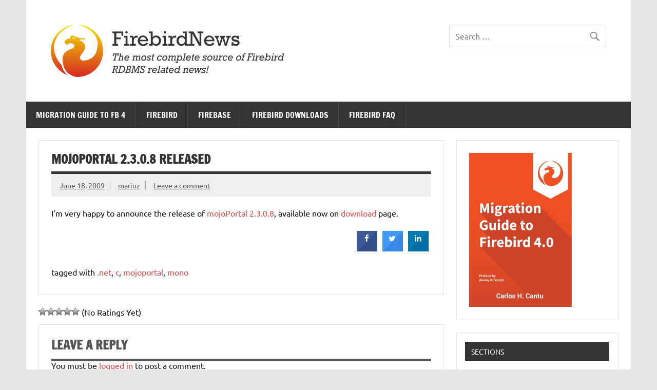

--- FILE ---
content_type: text/html; charset=UTF-8
request_url: https://www.firebirdnews.org/mojoportal-2308-released/
body_size: 14340
content:
<!DOCTYPE html><!-- HTML 5 -->
<html lang="en-US">

<head>
<meta charset="UTF-8" />
<meta name="viewport" content="width=device-width, initial-scale=1">
<link rel="profile" href="https://gmpg.org/xfn/11" />
<link rel="pingback" href="https://www.firebirdnews.org/xmlrpc.php" />

<meta name='robots' content='index, follow, max-image-preview:large, max-snippet:-1, max-video-preview:-1' />
	<style>img:is([sizes="auto" i], [sizes^="auto," i]) { contain-intrinsic-size: 3000px 1500px }</style>
	
	<!-- This site is optimized with the Yoast SEO plugin v26.3 - https://yoast.com/wordpress/plugins/seo/ -->
	<title>mojoPortal 2.3.0.8 Released  - Firebird News</title>
	<link rel="canonical" href="https://www.firebirdnews.org/mojoportal-2308-released/" />
	<meta property="og:locale" content="en_US" />
	<meta property="og:type" content="article" />
	<meta property="og:title" content="mojoPortal 2.3.0.8 Released  - Firebird News" />
	<meta property="og:description" content="I&#8217;m very happy to announce the release of mojoPortal 2.3.0.8, available now on download page." />
	<meta property="og:url" content="https://www.firebirdnews.org/mojoportal-2308-released/" />
	<meta property="og:site_name" content="Firebird News" />
	<meta property="article:published_time" content="2009-06-18T06:46:34+00:00" />
	<meta name="author" content="mariuz" />
	<meta name="twitter:card" content="summary_large_image" />
	<meta name="twitter:label1" content="Written by" />
	<meta name="twitter:data1" content="mariuz" />
	<script type="application/ld+json" class="yoast-schema-graph">{"@context":"https://schema.org","@graph":[{"@type":"Article","@id":"https://www.firebirdnews.org/mojoportal-2308-released/#article","isPartOf":{"@id":"https://www.firebirdnews.org/mojoportal-2308-released/"},"author":{"name":"mariuz","@id":"https://www.firebirdnews.org/#/schema/person/5db04bfcff40dbabb331af65d27eb271"},"headline":"mojoPortal 2.3.0.8 Released","datePublished":"2009-06-18T06:46:34+00:00","mainEntityOfPage":{"@id":"https://www.firebirdnews.org/mojoportal-2308-released/"},"wordCount":16,"commentCount":0,"publisher":{"@id":"https://www.firebirdnews.org/#organization"},"keywords":[".net","c","mojoportal","mono"],"articleSection":["Tools &#038; Products releases"],"inLanguage":"en-US","potentialAction":[{"@type":"CommentAction","name":"Comment","target":["https://www.firebirdnews.org/mojoportal-2308-released/#respond"]}]},{"@type":"WebPage","@id":"https://www.firebirdnews.org/mojoportal-2308-released/","url":"https://www.firebirdnews.org/mojoportal-2308-released/","name":"mojoPortal 2.3.0.8 Released - Firebird News","isPartOf":{"@id":"https://www.firebirdnews.org/#website"},"datePublished":"2009-06-18T06:46:34+00:00","breadcrumb":{"@id":"https://www.firebirdnews.org/mojoportal-2308-released/#breadcrumb"},"inLanguage":"en-US","potentialAction":[{"@type":"ReadAction","target":["https://www.firebirdnews.org/mojoportal-2308-released/"]}]},{"@type":"BreadcrumbList","@id":"https://www.firebirdnews.org/mojoportal-2308-released/#breadcrumb","itemListElement":[{"@type":"ListItem","position":1,"name":"Home","item":"https://www.firebirdnews.org/"},{"@type":"ListItem","position":2,"name":"mojoPortal 2.3.0.8 Released"}]},{"@type":"WebSite","@id":"https://www.firebirdnews.org/#website","url":"https://www.firebirdnews.org/","name":"Firebird News","description":"","publisher":{"@id":"https://www.firebirdnews.org/#organization"},"potentialAction":[{"@type":"SearchAction","target":{"@type":"EntryPoint","urlTemplate":"https://www.firebirdnews.org/?s={search_term_string}"},"query-input":{"@type":"PropertyValueSpecification","valueRequired":true,"valueName":"search_term_string"}}],"inLanguage":"en-US"},{"@type":"Organization","@id":"https://www.firebirdnews.org/#organization","name":"FirebirdNews","url":"https://www.firebirdnews.org/","logo":{"@type":"ImageObject","inLanguage":"en-US","@id":"https://www.firebirdnews.org/#/schema/logo/image/","url":"https://www.firebirdnews.org/imgs/2017/04/fbnews_header.png","contentUrl":"https://www.firebirdnews.org/imgs/2017/04/fbnews_header.png","width":454,"height":102,"caption":"FirebirdNews"},"image":{"@id":"https://www.firebirdnews.org/#/schema/logo/image/"}},{"@type":"Person","@id":"https://www.firebirdnews.org/#/schema/person/5db04bfcff40dbabb331af65d27eb271","name":"mariuz","image":{"@type":"ImageObject","inLanguage":"en-US","@id":"https://www.firebirdnews.org/#/schema/person/image/","url":"https://secure.gravatar.com/avatar/0c87daf7275698ac1a30d34bd7e1dc72b1830e8ab4ac6c205946e72a60cccabf?s=96&d=wavatar&r=g","contentUrl":"https://secure.gravatar.com/avatar/0c87daf7275698ac1a30d34bd7e1dc72b1830e8ab4ac6c205946e72a60cccabf?s=96&d=wavatar&r=g","caption":"mariuz"},"description":"http://wiki.ubuntu.com/Mariuz","sameAs":["http://flamerobin.org"],"url":"https://www.firebirdnews.org/author/mariuz/"}]}</script>
	<!-- / Yoast SEO plugin. -->


<link rel='dns-prefetch' href='//www.googletagmanager.com' />
<link rel='dns-prefetch' href='//fonts.googleapis.com' />
<link rel="alternate" type="application/rss+xml" title="Firebird News &raquo; Feed" href="https://www.firebirdnews.org/feed/" />
<link rel="alternate" type="application/rss+xml" title="Firebird News &raquo; Comments Feed" href="https://www.firebirdnews.org/comments/feed/" />
<link rel="alternate" type="application/rss+xml" title="Firebird News &raquo; mojoPortal 2.3.0.8 Released Comments Feed" href="https://www.firebirdnews.org/mojoportal-2308-released/feed/" />
<script type="text/javascript">
/* <![CDATA[ */
window._wpemojiSettings = {"baseUrl":"https:\/\/s.w.org\/images\/core\/emoji\/16.0.1\/72x72\/","ext":".png","svgUrl":"https:\/\/s.w.org\/images\/core\/emoji\/16.0.1\/svg\/","svgExt":".svg","source":{"concatemoji":"https:\/\/www.firebirdnews.org\/wp-includes\/js\/wp-emoji-release.min.js?ver=6.8.3"}};
/*! This file is auto-generated */
!function(s,n){var o,i,e;function c(e){try{var t={supportTests:e,timestamp:(new Date).valueOf()};sessionStorage.setItem(o,JSON.stringify(t))}catch(e){}}function p(e,t,n){e.clearRect(0,0,e.canvas.width,e.canvas.height),e.fillText(t,0,0);var t=new Uint32Array(e.getImageData(0,0,e.canvas.width,e.canvas.height).data),a=(e.clearRect(0,0,e.canvas.width,e.canvas.height),e.fillText(n,0,0),new Uint32Array(e.getImageData(0,0,e.canvas.width,e.canvas.height).data));return t.every(function(e,t){return e===a[t]})}function u(e,t){e.clearRect(0,0,e.canvas.width,e.canvas.height),e.fillText(t,0,0);for(var n=e.getImageData(16,16,1,1),a=0;a<n.data.length;a++)if(0!==n.data[a])return!1;return!0}function f(e,t,n,a){switch(t){case"flag":return n(e,"\ud83c\udff3\ufe0f\u200d\u26a7\ufe0f","\ud83c\udff3\ufe0f\u200b\u26a7\ufe0f")?!1:!n(e,"\ud83c\udde8\ud83c\uddf6","\ud83c\udde8\u200b\ud83c\uddf6")&&!n(e,"\ud83c\udff4\udb40\udc67\udb40\udc62\udb40\udc65\udb40\udc6e\udb40\udc67\udb40\udc7f","\ud83c\udff4\u200b\udb40\udc67\u200b\udb40\udc62\u200b\udb40\udc65\u200b\udb40\udc6e\u200b\udb40\udc67\u200b\udb40\udc7f");case"emoji":return!a(e,"\ud83e\udedf")}return!1}function g(e,t,n,a){var r="undefined"!=typeof WorkerGlobalScope&&self instanceof WorkerGlobalScope?new OffscreenCanvas(300,150):s.createElement("canvas"),o=r.getContext("2d",{willReadFrequently:!0}),i=(o.textBaseline="top",o.font="600 32px Arial",{});return e.forEach(function(e){i[e]=t(o,e,n,a)}),i}function t(e){var t=s.createElement("script");t.src=e,t.defer=!0,s.head.appendChild(t)}"undefined"!=typeof Promise&&(o="wpEmojiSettingsSupports",i=["flag","emoji"],n.supports={everything:!0,everythingExceptFlag:!0},e=new Promise(function(e){s.addEventListener("DOMContentLoaded",e,{once:!0})}),new Promise(function(t){var n=function(){try{var e=JSON.parse(sessionStorage.getItem(o));if("object"==typeof e&&"number"==typeof e.timestamp&&(new Date).valueOf()<e.timestamp+604800&&"object"==typeof e.supportTests)return e.supportTests}catch(e){}return null}();if(!n){if("undefined"!=typeof Worker&&"undefined"!=typeof OffscreenCanvas&&"undefined"!=typeof URL&&URL.createObjectURL&&"undefined"!=typeof Blob)try{var e="postMessage("+g.toString()+"("+[JSON.stringify(i),f.toString(),p.toString(),u.toString()].join(",")+"));",a=new Blob([e],{type:"text/javascript"}),r=new Worker(URL.createObjectURL(a),{name:"wpTestEmojiSupports"});return void(r.onmessage=function(e){c(n=e.data),r.terminate(),t(n)})}catch(e){}c(n=g(i,f,p,u))}t(n)}).then(function(e){for(var t in e)n.supports[t]=e[t],n.supports.everything=n.supports.everything&&n.supports[t],"flag"!==t&&(n.supports.everythingExceptFlag=n.supports.everythingExceptFlag&&n.supports[t]);n.supports.everythingExceptFlag=n.supports.everythingExceptFlag&&!n.supports.flag,n.DOMReady=!1,n.readyCallback=function(){n.DOMReady=!0}}).then(function(){return e}).then(function(){var e;n.supports.everything||(n.readyCallback(),(e=n.source||{}).concatemoji?t(e.concatemoji):e.wpemoji&&e.twemoji&&(t(e.twemoji),t(e.wpemoji)))}))}((window,document),window._wpemojiSettings);
/* ]]> */
</script>
<link rel='stylesheet' id='dynamicnews-custom-fonts-css' href='https://www.firebirdnews.org/wp-content/themes/dynamic-news-lite/css/custom-fonts.css?ver=20180413' type='text/css' media='all' />
<style id='wp-emoji-styles-inline-css' type='text/css'>

	img.wp-smiley, img.emoji {
		display: inline !important;
		border: none !important;
		box-shadow: none !important;
		height: 1em !important;
		width: 1em !important;
		margin: 0 0.07em !important;
		vertical-align: -0.1em !important;
		background: none !important;
		padding: 0 !important;
	}
</style>
<link rel='stylesheet' id='wp-block-library-css' href='https://www.firebirdnews.org/wp-includes/css/dist/block-library/style.min.css?ver=6.8.3' type='text/css' media='all' />
<style id='classic-theme-styles-inline-css' type='text/css'>
/*! This file is auto-generated */
.wp-block-button__link{color:#fff;background-color:#32373c;border-radius:9999px;box-shadow:none;text-decoration:none;padding:calc(.667em + 2px) calc(1.333em + 2px);font-size:1.125em}.wp-block-file__button{background:#32373c;color:#fff;text-decoration:none}
</style>
<style id='kevinbatdorf-code-block-pro-style-inline-css' type='text/css'>
.wp-block-kevinbatdorf-code-block-pro{direction:ltr!important;font-family:ui-monospace,SFMono-Regular,Menlo,Monaco,Consolas,monospace;-webkit-text-size-adjust:100%!important;box-sizing:border-box!important;position:relative!important}.wp-block-kevinbatdorf-code-block-pro *{box-sizing:border-box!important}.wp-block-kevinbatdorf-code-block-pro pre,.wp-block-kevinbatdorf-code-block-pro pre *{font-size:inherit!important;line-height:inherit!important}.wp-block-kevinbatdorf-code-block-pro:not(.code-block-pro-editor) pre{background-image:none!important;border:0!important;border-radius:0!important;border-style:none!important;border-width:0!important;color:inherit!important;font-family:inherit!important;margin:0!important;overflow:auto!important;overflow-wrap:normal!important;padding:16px 0 16px 16px!important;text-align:left!important;white-space:pre!important;--tw-shadow:0 0 #0000;--tw-shadow-colored:0 0 #0000;box-shadow:var(--tw-ring-offset-shadow,0 0 #0000),var(--tw-ring-shadow,0 0 #0000),var(--tw-shadow)!important;outline:2px solid transparent!important;outline-offset:2px!important}.wp-block-kevinbatdorf-code-block-pro:not(.code-block-pro-editor) pre:focus-visible{outline-color:inherit!important}.wp-block-kevinbatdorf-code-block-pro.padding-disabled:not(.code-block-pro-editor) pre{padding:0!important}.wp-block-kevinbatdorf-code-block-pro.padding-bottom-disabled pre{padding-bottom:0!important}.wp-block-kevinbatdorf-code-block-pro:not(.code-block-pro-editor) pre code{background:none!important;background-color:transparent!important;border:0!important;border-radius:0!important;border-style:none!important;border-width:0!important;color:inherit!important;display:block!important;font-family:inherit!important;margin:0!important;overflow-wrap:normal!important;padding:0!important;text-align:left!important;white-space:pre!important;width:100%!important;--tw-shadow:0 0 #0000;--tw-shadow-colored:0 0 #0000;box-shadow:var(--tw-ring-offset-shadow,0 0 #0000),var(--tw-ring-shadow,0 0 #0000),var(--tw-shadow)!important}.wp-block-kevinbatdorf-code-block-pro:not(.code-block-pro-editor) pre code .line{display:inline-block!important;min-width:var(--cbp-block-width,100%)!important;vertical-align:top!important}.wp-block-kevinbatdorf-code-block-pro.cbp-has-line-numbers:not(.code-block-pro-editor) pre code .line{padding-left:calc(12px + var(--cbp-line-number-width, auto))!important}.wp-block-kevinbatdorf-code-block-pro.cbp-has-line-numbers:not(.code-block-pro-editor) pre code{counter-increment:step calc(var(--cbp-line-number-start, 1) - 1)!important;counter-reset:step!important}.wp-block-kevinbatdorf-code-block-pro pre code .line{position:relative!important}.wp-block-kevinbatdorf-code-block-pro:not(.code-block-pro-editor) pre code .line:before{content:""!important;display:inline-block!important}.wp-block-kevinbatdorf-code-block-pro.cbp-has-line-numbers:not(.code-block-pro-editor) pre code .line:not(.cbp-line-number-disabled):before{color:var(--cbp-line-number-color,#999)!important;content:counter(step)!important;counter-increment:step!important;left:0!important;opacity:.5!important;position:absolute!important;text-align:right!important;transition-duration:.5s!important;transition-property:opacity!important;transition-timing-function:cubic-bezier(.4,0,.2,1)!important;-webkit-user-select:none!important;-moz-user-select:none!important;user-select:none!important;width:var(--cbp-line-number-width,auto)!important}.wp-block-kevinbatdorf-code-block-pro.cbp-highlight-hover .line{min-height:var(--cbp-block-height,100%)!important}.wp-block-kevinbatdorf-code-block-pro .line.cbp-line-highlight .cbp-line-highlighter,.wp-block-kevinbatdorf-code-block-pro .line.cbp-no-blur:hover .cbp-line-highlighter,.wp-block-kevinbatdorf-code-block-pro.cbp-highlight-hover:not(.cbp-blur-enabled:not(.cbp-unblur-on-hover)) .line:hover .cbp-line-highlighter{background:var(--cbp-line-highlight-color,rgb(14 165 233/.2))!important;left:-16px!important;min-height:var(--cbp-block-height,100%)!important;min-width:calc(var(--cbp-block-width, 100%) + 16px)!important;pointer-events:none!important;position:absolute!important;top:0!important;width:100%!important}[data-code-block-pro-font-family="Code-Pro-Comic-Mono.ttf"].wp-block-kevinbatdorf-code-block-pro .line.cbp-line-highlight .cbp-line-highlighter,[data-code-block-pro-font-family="Code-Pro-Comic-Mono.ttf"].wp-block-kevinbatdorf-code-block-pro .line.cbp-no-blur:hover .cbp-line-highlighter,[data-code-block-pro-font-family="Code-Pro-Comic-Mono.ttf"].wp-block-kevinbatdorf-code-block-pro.cbp-highlight-hover:not(.cbp-blur-enabled:not(.cbp-unblur-on-hover)) .line:hover .cbp-line-highlighter{top:-.125rem!important}[data-code-block-pro-font-family=Code-Pro-Fira-Code].wp-block-kevinbatdorf-code-block-pro .line.cbp-line-highlight .cbp-line-highlighter,[data-code-block-pro-font-family=Code-Pro-Fira-Code].wp-block-kevinbatdorf-code-block-pro .line.cbp-no-blur:hover .cbp-line-highlighter,[data-code-block-pro-font-family=Code-Pro-Fira-Code].wp-block-kevinbatdorf-code-block-pro.cbp-highlight-hover:not(.cbp-blur-enabled:not(.cbp-unblur-on-hover)) .line:hover .cbp-line-highlighter{top:-1.5px!important}[data-code-block-pro-font-family="Code-Pro-Deja-Vu-Mono.ttf"].wp-block-kevinbatdorf-code-block-pro .line.cbp-line-highlight .cbp-line-highlighter,[data-code-block-pro-font-family="Code-Pro-Deja-Vu-Mono.ttf"].wp-block-kevinbatdorf-code-block-pro .line.cbp-no-blur:hover .cbp-line-highlighter,[data-code-block-pro-font-family="Code-Pro-Deja-Vu-Mono.ttf"].wp-block-kevinbatdorf-code-block-pro.cbp-highlight-hover:not(.cbp-blur-enabled:not(.cbp-unblur-on-hover)) .line:hover .cbp-line-highlighter,[data-code-block-pro-font-family=Code-Pro-Cozette].wp-block-kevinbatdorf-code-block-pro .line.cbp-line-highlight .cbp-line-highlighter,[data-code-block-pro-font-family=Code-Pro-Cozette].wp-block-kevinbatdorf-code-block-pro .line.cbp-no-blur:hover .cbp-line-highlighter,[data-code-block-pro-font-family=Code-Pro-Cozette].wp-block-kevinbatdorf-code-block-pro.cbp-highlight-hover:not(.cbp-blur-enabled:not(.cbp-unblur-on-hover)) .line:hover .cbp-line-highlighter{top:-1px!important}.wp-block-kevinbatdorf-code-block-pro:not(.code-block-pro-editor).padding-disabled pre .line.cbp-line-highlight:after{left:0!important;width:100%!important}.wp-block-kevinbatdorf-code-block-pro.cbp-blur-enabled pre .line:not(.cbp-no-blur){filter:blur(1.35px)!important;opacity:.8!important;pointer-events:none!important;transition-duration:.2s!important;transition-property:all!important;transition-timing-function:cubic-bezier(.4,0,.2,1)!important}.wp-block-kevinbatdorf-code-block-pro.cbp-blur-enabled.cbp-unblur-on-hover:hover pre .line:not(.cbp-no-blur){opacity:1!important;pointer-events:auto!important;--tw-blur: ;filter:var(--tw-blur) var(--tw-brightness) var(--tw-contrast) var(--tw-grayscale) var(--tw-hue-rotate) var(--tw-invert) var(--tw-saturate) var(--tw-sepia) var(--tw-drop-shadow)!important}.wp-block-kevinbatdorf-code-block-pro:not(.code-block-pro-editor) pre *{font-family:inherit!important}.cbp-see-more-simple-btn-hover{transition-property:none!important}.cbp-see-more-simple-btn-hover:hover{box-shadow:inset 0 0 100px 100px hsla(0,0%,100%,.1)!important}.code-block-pro-copy-button{border:0!important;border-style:none!important;border-width:0!important;cursor:pointer!important;left:auto!important;line-height:1!important;opacity:.1!important;outline:2px solid transparent!important;outline-offset:2px!important;padding:6px!important;position:absolute!important;right:0!important;top:0!important;transition-duration:.2s!important;transition-property:opacity!important;transition-timing-function:cubic-bezier(.4,0,.2,1)!important;z-index:10!important}.code-block-pro-copy-button:focus{opacity:.4!important}.code-block-pro-copy-button:focus-visible{outline-color:inherit!important}.code-block-pro-copy-button:not([data-has-text-button]){background:none!important;background-color:transparent!important}body .wp-block-kevinbatdorf-code-block-pro:not(#x) .code-block-pro-copy-button-pre,body .wp-block-kevinbatdorf-code-block-pro:not(#x) .code-block-pro-copy-button-textarea{clip:rect(0,0,0,0)!important;background-color:transparent!important;border-width:0!important;color:transparent!important;height:1px!important;left:0!important;margin:-.25rem!important;opacity:0!important;overflow:hidden!important;pointer-events:none!important;position:absolute!important;resize:none!important;top:0!important;white-space:nowrap!important;width:1px!important;--tw-shadow:0 0 #0000;--tw-shadow-colored:0 0 #0000;box-shadow:var(--tw-ring-offset-shadow,0 0 #0000),var(--tw-ring-shadow,0 0 #0000),var(--tw-shadow)!important}.wp-block-kevinbatdorf-code-block-pro.padding-disabled .code-block-pro-copy-button{padding:0!important}.wp-block-kevinbatdorf-code-block-pro:hover .code-block-pro-copy-button{opacity:.5!important}.wp-block-kevinbatdorf-code-block-pro .code-block-pro-copy-button:hover{opacity:.9!important}.code-block-pro-copy-button[data-has-text-button],.wp-block-kevinbatdorf-code-block-pro:hover .code-block-pro-copy-button[data-has-text-button]{opacity:1!important}.wp-block-kevinbatdorf-code-block-pro .code-block-pro-copy-button[data-has-text-button]:hover{opacity:.8!important}.code-block-pro-copy-button[data-has-text-button]{border-radius:.75rem!important;display:block!important;margin-right:.75rem!important;margin-top:.7rem!important;padding:.125rem .375rem!important}.code-block-pro-copy-button[data-inside-header-type=headlightsMuted],.code-block-pro-copy-button[data-inside-header-type^=headlights]{margin-top:.85rem!important}.code-block-pro-copy-button[data-inside-header-type=headlightsMutedAlt]{margin-top:.65rem!important}.code-block-pro-copy-button[data-inside-header-type=simpleString]{margin-top:.645rem!important}.code-block-pro-copy-button[data-inside-header-type=pillString]{margin-top:1rem!important}.code-block-pro-copy-button[data-inside-header-type=pillString] .cbp-btn-text{position:relative!important;top:1px!important}.cbp-btn-text{font-size:.75rem!important;line-height:1rem!important}.code-block-pro-copy-button .without-check{display:block!important}.code-block-pro-copy-button .with-check{display:none!important}.code-block-pro-copy-button.cbp-copying{opacity:1!important}.code-block-pro-copy-button.cbp-copying .without-check{display:none!important}.code-block-pro-copy-button.cbp-copying .with-check{display:block!important}.cbp-footer-link:hover{text-decoration-line:underline!important}@media print{.wp-block-kevinbatdorf-code-block-pro pre{max-height:none!important}.wp-block-kevinbatdorf-code-block-pro:not(#x) .line:before{background-color:transparent!important;color:inherit!important}.wp-block-kevinbatdorf-code-block-pro:not(#x) .cbp-line-highlighter,.wp-block-kevinbatdorf-code-block-pro:not(#x)>span{display:none!important}}

</style>
<style id='global-styles-inline-css' type='text/css'>
:root{--wp--preset--aspect-ratio--square: 1;--wp--preset--aspect-ratio--4-3: 4/3;--wp--preset--aspect-ratio--3-4: 3/4;--wp--preset--aspect-ratio--3-2: 3/2;--wp--preset--aspect-ratio--2-3: 2/3;--wp--preset--aspect-ratio--16-9: 16/9;--wp--preset--aspect-ratio--9-16: 9/16;--wp--preset--color--black: #353535;--wp--preset--color--cyan-bluish-gray: #abb8c3;--wp--preset--color--white: #ffffff;--wp--preset--color--pale-pink: #f78da7;--wp--preset--color--vivid-red: #cf2e2e;--wp--preset--color--luminous-vivid-orange: #ff6900;--wp--preset--color--luminous-vivid-amber: #fcb900;--wp--preset--color--light-green-cyan: #7bdcb5;--wp--preset--color--vivid-green-cyan: #00d084;--wp--preset--color--pale-cyan-blue: #8ed1fc;--wp--preset--color--vivid-cyan-blue: #0693e3;--wp--preset--color--vivid-purple: #9b51e0;--wp--preset--color--primary: #e84747;--wp--preset--color--light-gray: #f0f0f0;--wp--preset--color--dark-gray: #777777;--wp--preset--gradient--vivid-cyan-blue-to-vivid-purple: linear-gradient(135deg,rgba(6,147,227,1) 0%,rgb(155,81,224) 100%);--wp--preset--gradient--light-green-cyan-to-vivid-green-cyan: linear-gradient(135deg,rgb(122,220,180) 0%,rgb(0,208,130) 100%);--wp--preset--gradient--luminous-vivid-amber-to-luminous-vivid-orange: linear-gradient(135deg,rgba(252,185,0,1) 0%,rgba(255,105,0,1) 100%);--wp--preset--gradient--luminous-vivid-orange-to-vivid-red: linear-gradient(135deg,rgba(255,105,0,1) 0%,rgb(207,46,46) 100%);--wp--preset--gradient--very-light-gray-to-cyan-bluish-gray: linear-gradient(135deg,rgb(238,238,238) 0%,rgb(169,184,195) 100%);--wp--preset--gradient--cool-to-warm-spectrum: linear-gradient(135deg,rgb(74,234,220) 0%,rgb(151,120,209) 20%,rgb(207,42,186) 40%,rgb(238,44,130) 60%,rgb(251,105,98) 80%,rgb(254,248,76) 100%);--wp--preset--gradient--blush-light-purple: linear-gradient(135deg,rgb(255,206,236) 0%,rgb(152,150,240) 100%);--wp--preset--gradient--blush-bordeaux: linear-gradient(135deg,rgb(254,205,165) 0%,rgb(254,45,45) 50%,rgb(107,0,62) 100%);--wp--preset--gradient--luminous-dusk: linear-gradient(135deg,rgb(255,203,112) 0%,rgb(199,81,192) 50%,rgb(65,88,208) 100%);--wp--preset--gradient--pale-ocean: linear-gradient(135deg,rgb(255,245,203) 0%,rgb(182,227,212) 50%,rgb(51,167,181) 100%);--wp--preset--gradient--electric-grass: linear-gradient(135deg,rgb(202,248,128) 0%,rgb(113,206,126) 100%);--wp--preset--gradient--midnight: linear-gradient(135deg,rgb(2,3,129) 0%,rgb(40,116,252) 100%);--wp--preset--font-size--small: 13px;--wp--preset--font-size--medium: 20px;--wp--preset--font-size--large: 36px;--wp--preset--font-size--x-large: 42px;--wp--preset--spacing--20: 0.44rem;--wp--preset--spacing--30: 0.67rem;--wp--preset--spacing--40: 1rem;--wp--preset--spacing--50: 1.5rem;--wp--preset--spacing--60: 2.25rem;--wp--preset--spacing--70: 3.38rem;--wp--preset--spacing--80: 5.06rem;--wp--preset--shadow--natural: 6px 6px 9px rgba(0, 0, 0, 0.2);--wp--preset--shadow--deep: 12px 12px 50px rgba(0, 0, 0, 0.4);--wp--preset--shadow--sharp: 6px 6px 0px rgba(0, 0, 0, 0.2);--wp--preset--shadow--outlined: 6px 6px 0px -3px rgba(255, 255, 255, 1), 6px 6px rgba(0, 0, 0, 1);--wp--preset--shadow--crisp: 6px 6px 0px rgba(0, 0, 0, 1);}:where(.is-layout-flex){gap: 0.5em;}:where(.is-layout-grid){gap: 0.5em;}body .is-layout-flex{display: flex;}.is-layout-flex{flex-wrap: wrap;align-items: center;}.is-layout-flex > :is(*, div){margin: 0;}body .is-layout-grid{display: grid;}.is-layout-grid > :is(*, div){margin: 0;}:where(.wp-block-columns.is-layout-flex){gap: 2em;}:where(.wp-block-columns.is-layout-grid){gap: 2em;}:where(.wp-block-post-template.is-layout-flex){gap: 1.25em;}:where(.wp-block-post-template.is-layout-grid){gap: 1.25em;}.has-black-color{color: var(--wp--preset--color--black) !important;}.has-cyan-bluish-gray-color{color: var(--wp--preset--color--cyan-bluish-gray) !important;}.has-white-color{color: var(--wp--preset--color--white) !important;}.has-pale-pink-color{color: var(--wp--preset--color--pale-pink) !important;}.has-vivid-red-color{color: var(--wp--preset--color--vivid-red) !important;}.has-luminous-vivid-orange-color{color: var(--wp--preset--color--luminous-vivid-orange) !important;}.has-luminous-vivid-amber-color{color: var(--wp--preset--color--luminous-vivid-amber) !important;}.has-light-green-cyan-color{color: var(--wp--preset--color--light-green-cyan) !important;}.has-vivid-green-cyan-color{color: var(--wp--preset--color--vivid-green-cyan) !important;}.has-pale-cyan-blue-color{color: var(--wp--preset--color--pale-cyan-blue) !important;}.has-vivid-cyan-blue-color{color: var(--wp--preset--color--vivid-cyan-blue) !important;}.has-vivid-purple-color{color: var(--wp--preset--color--vivid-purple) !important;}.has-black-background-color{background-color: var(--wp--preset--color--black) !important;}.has-cyan-bluish-gray-background-color{background-color: var(--wp--preset--color--cyan-bluish-gray) !important;}.has-white-background-color{background-color: var(--wp--preset--color--white) !important;}.has-pale-pink-background-color{background-color: var(--wp--preset--color--pale-pink) !important;}.has-vivid-red-background-color{background-color: var(--wp--preset--color--vivid-red) !important;}.has-luminous-vivid-orange-background-color{background-color: var(--wp--preset--color--luminous-vivid-orange) !important;}.has-luminous-vivid-amber-background-color{background-color: var(--wp--preset--color--luminous-vivid-amber) !important;}.has-light-green-cyan-background-color{background-color: var(--wp--preset--color--light-green-cyan) !important;}.has-vivid-green-cyan-background-color{background-color: var(--wp--preset--color--vivid-green-cyan) !important;}.has-pale-cyan-blue-background-color{background-color: var(--wp--preset--color--pale-cyan-blue) !important;}.has-vivid-cyan-blue-background-color{background-color: var(--wp--preset--color--vivid-cyan-blue) !important;}.has-vivid-purple-background-color{background-color: var(--wp--preset--color--vivid-purple) !important;}.has-black-border-color{border-color: var(--wp--preset--color--black) !important;}.has-cyan-bluish-gray-border-color{border-color: var(--wp--preset--color--cyan-bluish-gray) !important;}.has-white-border-color{border-color: var(--wp--preset--color--white) !important;}.has-pale-pink-border-color{border-color: var(--wp--preset--color--pale-pink) !important;}.has-vivid-red-border-color{border-color: var(--wp--preset--color--vivid-red) !important;}.has-luminous-vivid-orange-border-color{border-color: var(--wp--preset--color--luminous-vivid-orange) !important;}.has-luminous-vivid-amber-border-color{border-color: var(--wp--preset--color--luminous-vivid-amber) !important;}.has-light-green-cyan-border-color{border-color: var(--wp--preset--color--light-green-cyan) !important;}.has-vivid-green-cyan-border-color{border-color: var(--wp--preset--color--vivid-green-cyan) !important;}.has-pale-cyan-blue-border-color{border-color: var(--wp--preset--color--pale-cyan-blue) !important;}.has-vivid-cyan-blue-border-color{border-color: var(--wp--preset--color--vivid-cyan-blue) !important;}.has-vivid-purple-border-color{border-color: var(--wp--preset--color--vivid-purple) !important;}.has-vivid-cyan-blue-to-vivid-purple-gradient-background{background: var(--wp--preset--gradient--vivid-cyan-blue-to-vivid-purple) !important;}.has-light-green-cyan-to-vivid-green-cyan-gradient-background{background: var(--wp--preset--gradient--light-green-cyan-to-vivid-green-cyan) !important;}.has-luminous-vivid-amber-to-luminous-vivid-orange-gradient-background{background: var(--wp--preset--gradient--luminous-vivid-amber-to-luminous-vivid-orange) !important;}.has-luminous-vivid-orange-to-vivid-red-gradient-background{background: var(--wp--preset--gradient--luminous-vivid-orange-to-vivid-red) !important;}.has-very-light-gray-to-cyan-bluish-gray-gradient-background{background: var(--wp--preset--gradient--very-light-gray-to-cyan-bluish-gray) !important;}.has-cool-to-warm-spectrum-gradient-background{background: var(--wp--preset--gradient--cool-to-warm-spectrum) !important;}.has-blush-light-purple-gradient-background{background: var(--wp--preset--gradient--blush-light-purple) !important;}.has-blush-bordeaux-gradient-background{background: var(--wp--preset--gradient--blush-bordeaux) !important;}.has-luminous-dusk-gradient-background{background: var(--wp--preset--gradient--luminous-dusk) !important;}.has-pale-ocean-gradient-background{background: var(--wp--preset--gradient--pale-ocean) !important;}.has-electric-grass-gradient-background{background: var(--wp--preset--gradient--electric-grass) !important;}.has-midnight-gradient-background{background: var(--wp--preset--gradient--midnight) !important;}.has-small-font-size{font-size: var(--wp--preset--font-size--small) !important;}.has-medium-font-size{font-size: var(--wp--preset--font-size--medium) !important;}.has-large-font-size{font-size: var(--wp--preset--font-size--large) !important;}.has-x-large-font-size{font-size: var(--wp--preset--font-size--x-large) !important;}
:where(.wp-block-post-template.is-layout-flex){gap: 1.25em;}:where(.wp-block-post-template.is-layout-grid){gap: 1.25em;}
:where(.wp-block-columns.is-layout-flex){gap: 2em;}:where(.wp-block-columns.is-layout-grid){gap: 2em;}
:root :where(.wp-block-pullquote){font-size: 1.5em;line-height: 1.6;}
</style>
<link rel='stylesheet' id='cresta-social-crestafont-css' href='https://www.firebirdnews.org/wp-content/plugins/cresta-social-share-counter/css/csscfont.min.css?ver=2.9.9.6' type='text/css' media='all' />
<link rel='stylesheet' id='cresta-social-wp-style-css' href='https://www.firebirdnews.org/wp-content/plugins/cresta-social-share-counter/css/cresta-wp-css.min.css?ver=2.9.9.6' type='text/css' media='all' />
<link rel='stylesheet' id='cresta-social-googlefonts-css' href='//fonts.googleapis.com/css?family=Noto+Sans:400,700&#038;display=swap' type='text/css' media='all' />
<link rel='stylesheet' id='wp-polls-css' href='https://www.firebirdnews.org/wp-content/plugins/wp-polls/polls-css.css?ver=2.77.3' type='text/css' media='all' />
<style id='wp-polls-inline-css' type='text/css'>
.wp-polls .pollbar {
	margin: 1px;
	font-size: 3px;
	line-height: 5px;
	height: 5px;
	background: #d8e1eb;
	border: 1px solid #c8c8c8;
}

</style>
<link rel='stylesheet' id='wp-postratings-css' href='https://www.firebirdnews.org/wp-content/plugins/wp-postratings/css/postratings-css.css?ver=1.91.2' type='text/css' media='all' />
<link rel='stylesheet' id='dynamicnewslite-stylesheet-css' href='https://www.firebirdnews.org/wp-content/themes/dynamic-news-lite/style.css?ver=1.6.8' type='text/css' media='all' />
<style id='dynamicnewslite-stylesheet-inline-css' type='text/css'>
.site-title, .site-description {
	position: absolute;
	clip: rect(1px, 1px, 1px, 1px);
}
</style>
<link rel='stylesheet' id='genericons-css' href='https://www.firebirdnews.org/wp-content/themes/dynamic-news-lite/css/genericons/genericons.css?ver=3.4.1' type='text/css' media='all' />
<link rel='stylesheet' id='themezee-related-posts-css' href='https://www.firebirdnews.org/wp-content/themes/dynamic-news-lite/css/themezee-related-posts.css?ver=20160421' type='text/css' media='all' />
<link rel='stylesheet' id='PW_Archives_CSS-css' href='https://www.firebirdnews.org/wp-content/plugins/pw-archives/pw-archives.css?ver=6.8.3' type='text/css' media='all' />
<link rel='stylesheet' id='rpx_style-css' href='https://www.firebirdnews.org/wp-content/plugins/rpx/files/stylesheet.css?ver=6.8.3' type='text/css' media='all' />
<script type="text/javascript" src="https://www.firebirdnews.org/wp-includes/js/jquery/jquery.min.js?ver=3.7.1" id="jquery-core-js"></script>
<script type="text/javascript" src="https://www.firebirdnews.org/wp-includes/js/jquery/jquery-migrate.min.js?ver=3.4.1" id="jquery-migrate-js"></script>
<!--[if lt IE 9]>
<script type="text/javascript" src="https://www.firebirdnews.org/wp-content/themes/dynamic-news-lite/js/html5shiv.min.js?ver=3.7.3" id="html5shiv-js"></script>
<![endif]-->
<script type="text/javascript" id="dynamicnewslite-jquery-navigation-js-extra">
/* <![CDATA[ */
var dynamicnews_menu_title = {"text":"Menu"};
/* ]]> */
</script>
<script type="text/javascript" src="https://www.firebirdnews.org/wp-content/themes/dynamic-news-lite/js/navigation.js?ver=20210324" id="dynamicnewslite-jquery-navigation-js"></script>
<script type="text/javascript" id="dynamicnewslite-jquery-sidebar-js-extra">
/* <![CDATA[ */
var dynamicnews_sidebar_title = {"text":"Sidebar"};
/* ]]> */
</script>
<script type="text/javascript" src="https://www.firebirdnews.org/wp-content/themes/dynamic-news-lite/js/sidebar.js?ver=20210324" id="dynamicnewslite-jquery-sidebar-js"></script>
<!--[if lt IE 8]>
<script type="text/javascript" src="https://www.firebirdnews.org/wp-includes/js/json2.min.js?ver=2015-05-03" id="json2-js"></script>
<![endif]-->

<!-- Google tag (gtag.js) snippet added by Site Kit -->
<!-- Google Analytics snippet added by Site Kit -->
<script type="text/javascript" src="https://www.googletagmanager.com/gtag/js?id=GT-TQSC73P" id="google_gtagjs-js" async></script>
<script type="text/javascript" id="google_gtagjs-js-after">
/* <![CDATA[ */
window.dataLayer = window.dataLayer || [];function gtag(){dataLayer.push(arguments);}
gtag("set","linker",{"domains":["www.firebirdnews.org"]});
gtag("js", new Date());
gtag("set", "developer_id.dZTNiMT", true);
gtag("config", "GT-TQSC73P");
/* ]]> */
</script>
<script type="text/javascript" src="https://www.firebirdnews.org/wp-content/plugins/rpx/files/javascript.js?ver=6.8.3" id="rpx_javascript-js"></script>
<link rel="https://api.w.org/" href="https://www.firebirdnews.org/wp-json/" /><link rel="alternate" title="JSON" type="application/json" href="https://www.firebirdnews.org/wp-json/wp/v2/posts/2997" /><link rel="EditURI" type="application/rsd+xml" title="RSD" href="https://www.firebirdnews.org/xmlrpc.php?rsd" />
<meta name="generator" content="WordPress 6.8.3" />
<link rel='shortlink' href='https://www.firebirdnews.org/?p=2997' />
<link rel="alternate" title="oEmbed (JSON)" type="application/json+oembed" href="https://www.firebirdnews.org/wp-json/oembed/1.0/embed?url=https%3A%2F%2Fwww.firebirdnews.org%2Fmojoportal-2308-released%2F" />
<link rel="alternate" title="oEmbed (XML)" type="text/xml+oembed" href="https://www.firebirdnews.org/wp-json/oembed/1.0/embed?url=https%3A%2F%2Fwww.firebirdnews.org%2Fmojoportal-2308-released%2F&#038;format=xml" />
<style id='cresta-social-share-counter-inline-css'>.cresta-share-icon .sbutton {font-family: 'Noto Sans', sans-serif;}#crestashareiconincontent {float: right;}</style><script type="text/javascript">function showHide(entryID, entryLink, htmlObj, type) {if (type == "comments") {extTextDivID = ('comText' + (entryID));extLinkDivID = ('comLink' + (entryID));} else {extTextDivID = ('extText' + (entryID));extLinkDivID = ('extLink' + (entryID));}if( document.getElementById ) {if( document.getElementById(extTextDivID).style.display ) {if( entryLink != 0 ) {document.getElementById(extTextDivID).style.display = "block";document.getElementById(extLinkDivID).style.display = "none";htmlObj.blur();} else {document.getElementById(extTextDivID).style.display = "none";document.getElementById(extLinkDivID).style.display = "block";}} else {location.href = entryLink;return true;}} else {location.href = entryLink;return true;}}</script><meta name="generator" content="Site Kit by Google 1.159.0" />    <style type="text/css">
    /* Janrain Engage plugin dynamic CSS elements */
    .rpx_counter {
        background-image:url('https://www.firebirdnews.org/wp-content/plugins/rpx/images/bubble-32.png');
    }
    .rpx_ct_total {
        background-image:url('https://www.firebirdnews.org/wp-content/plugins/rpx/images/bubble-short.png');
    }
    .rpx_size30 {
        background-image:url('https://www.firebirdnews.org/wp-content/plugins/rpx/images/rpx-icons30.png');
    }
    .rpx_size16 {
        background-image:url('https://www.firebirdnews.org/wp-content/plugins/rpx/images/rpx-icons16.png');
    }
    </style><script type="text/javascript">
(function() {
 if (typeof window.janrain !== 'object') window.janrain = {};
 window.janrain.settings = {};

 janrain.settings.tokenUrl = 'https://www.firebirdnews.org/mojoportal-2308-released/?action=rpx_token';
 janrain.settings.type = 'embed';
 janrain.settings.format = 'one row';
 janrain.settings.providersPerPage='7';

 function isReady() { janrain.ready = true; };
 if (document.addEventListener) {
 document.addEventListener("DOMContentLoaded", isReady, false);
 } else {
 window.attachEvent('onload', isReady);
 }

 var e = document.createElement('script');
 e.type = 'text/javascript';
 e.id = 'janrainAuthWidget';

 if (document.location.protocol === 'https:') {
 e.src = 'https://rpxnow.com/load/firebirdnews';
 } else {
 e.src = 'http://widget-cdn.rpxnow.com/load/firebirdnews';
 }

 var s = document.getElementsByTagName('script')[0];
 s.parentNode.insertBefore(e, s);
 })();
</script>
<script charset="UTF-8" src="//web.webpushs.com/js/push/d2fb1c783727244f3fc2c020403a6aa2_1.js" async></script></head>

<body class="wp-singular post-template-default single single-post postid-2997 single-format-standard wp-custom-logo wp-theme-dynamic-news-lite flat-layout sliding-sidebar mobile-header-none">

<a class="skip-link screen-reader-text" href="#content">Skip to content</a>

<div id="wrapper" class="hfeed">

	<div id="topnavi-wrap">
		
	<div id="topnavi" class="container clearfix">

		
	</div>
	</div>

	<div id="header-wrap">

		<header id="header" class="container clearfix" role="banner">

			<div id="logo" class="clearfix">

				<a href="https://www.firebirdnews.org/" class="custom-logo-link" rel="home"><img width="454" height="102" src="https://www.firebirdnews.org/imgs/2017/04/fbnews_header.png" class="custom-logo" alt="Firebird News" decoding="async" srcset="https://www.firebirdnews.org/imgs/2017/04/fbnews_header.png 454w, https://www.firebirdnews.org/imgs/2017/04/fbnews_header-300x67.png 300w" sizes="(max-width: 454px) 100vw, 454px" /></a>				
		<p class="site-title"><a href="https://www.firebirdnews.org/" rel="home">Firebird News</a></p>

					
			</div>

			<div id="header-content" class="clearfix">
				
	<div class="header-widgets clearfix">
		<aside id="search-4" class="header-widget widget_search">
	<form role="search" method="get" class="search-form" action="https://www.firebirdnews.org/">
		<label>
			<span class="screen-reader-text">Search for:</span>
			<input type="search" class="search-field" placeholder="Search &hellip;" value="" name="s">
		</label>
		<button type="submit" class="search-submit">
			<span class="genericon-search"></span>
		</button>
	</form>

</aside>	</div><!-- .header-widgets -->

			</div>

		</header>

	</div>

	<div id="navi-wrap">
		<nav id="mainnav" class="container clearfix" role="navigation">
			<ul id="mainnav-menu" class="main-navigation-menu"><li id="menu-item-14102" class="menu-item menu-item-type-post_type menu-item-object-page menu-item-14102"><a href="https://www.firebirdnews.org/migration-guide-to-firebird-4/">Migration Guide to FB 4</a></li>
<li id="menu-item-11701" class="menu-item menu-item-type-custom menu-item-object-custom menu-item-11701"><a target="_blank" href="http://www.firebirdsql.org">Firebird</a></li>
<li id="menu-item-11702" class="menu-item menu-item-type-custom menu-item-object-custom menu-item-11702"><a target="_blank" href="http://www.firebase.com.br">FireBase</a></li>
<li id="menu-item-11703" class="menu-item menu-item-type-custom menu-item-object-custom menu-item-11703"><a target="_blank" href="http://www.firebirdsql.org/en/downloads/">Firebird Downloads</a></li>
<li id="menu-item-11704" class="menu-item menu-item-type-custom menu-item-object-custom menu-item-11704"><a target="_blank" href="http://www.firebirdfaq.org/">Firebird FAQ</a></li>
</ul>		</nav>
	</div>

	
	<div id="wrap" class="container clearfix">
		
		<section id="content" class="primary" role="main">
		
					
		
	<article id="post-2997" class="post-2997 post type-post status-publish format-standard hentry category-products tag-net tag-c tag-mojoportal tag-mono">
	
		<h1 class="entry-title post-title">mojoPortal 2.3.0.8 Released</h1>		
		<div class="entry-meta postmeta clearfix"><span class="meta-date sep"><a href="https://www.firebirdnews.org/mojoportal-2308-released/" title="3:46 am" rel="bookmark"><time class="entry-date published updated" datetime="2009-06-18T03:46:34-03:00">June 18, 2009</time></a></span><span class="meta-author sep"> <span class="author vcard"><a class="url fn n" href="https://www.firebirdnews.org/author/mariuz/" title="View all posts by mariuz" rel="author">mariuz</a></span></span>
	<span class="meta-comments">
		<a href="https://www.firebirdnews.org/mojoportal-2308-released/#respond">Leave a comment</a>	</span>

	</div>
		
				
		<div class="entry clearfix">
			<p>I&#8217;m very happy to announce the release of <a href="http://www.mojoportal.com/mojoportal-2308-released.aspx">mojoPortal 2.3.0.8</a>, available now on <a href="http://www.mojoportal.com/download.aspx">download</a> page.</p>
<!--www.crestaproject.com Social Button in Content Start--><div id="crestashareiconincontent" class="cresta-share-icon seventeenth_style"><div class="sbutton crestaShadow facebook-cresta-share" id="facebook-cresta-c"><a rel="nofollow" href="https://www.facebook.com/sharer.php?u=https%3A%2F%2Fwww.firebirdnews.org%2Fmojoportal-2308-released%2F&amp;t=mojoPortal+2.3.0.8+Released" title="Share on Facebook" onclick="window.open(this.href,'targetWindow','toolbars=0,location=0,status=0,menubar=0,scrollbars=1,resizable=1,width=640,height=320,left=200,top=200');return false;"><i class="cs c-icon-cresta-facebook"></i></a></div><div class="sbutton crestaShadow twitter-cresta-share classic-icon" id="twitter-cresta-c"><a rel="nofollow" href="https://twitter.com/intent/tweet?text=mojoPortal+2.3.0.8+Released&amp;url=https%3A%2F%2Fwww.firebirdnews.org%2Fmojoportal-2308-released%2F" title="Share on Twitter" onclick="window.open(this.href,'targetWindow','toolbars=0,location=0,status=0,menubar=0,scrollbars=1,resizable=1,width=640,height=320,left=200,top=200');return false;"><i class="cs c-icon-cresta-twitter"></i></a></div><div class="sbutton crestaShadow linkedin-cresta-share" id="linkedin-cresta-c"><a rel="nofollow" href="https://www.linkedin.com/shareArticle?mini=true&amp;url=https%3A%2F%2Fwww.firebirdnews.org%2Fmojoportal-2308-released%2F&amp;title=mojoPortal+2.3.0.8+Released&amp;source=https://www.firebirdnews.org/" title="Share to LinkedIn" onclick="window.open(this.href,'targetWindow','toolbars=0,location=0,status=0,menubar=0,scrollbars=1,resizable=1,width=640,height=320,left=200,top=200');return false;"><i class="cs c-icon-cresta-linkedin"></i></a></div><div style="clear: both;"></div></div><div style="clear: both;"></div><!--www.crestaproject.com Social Button in Content End-->			<!-- <rdf:RDF xmlns:rdf="http://www.w3.org/1999/02/22-rdf-syntax-ns#"
			xmlns:dc="http://purl.org/dc/elements/1.1/"
			xmlns:trackback="http://madskills.com/public/xml/rss/module/trackback/">
		<rdf:Description rdf:about="https://www.firebirdnews.org/mojoportal-2308-released/"
    dc:identifier="https://www.firebirdnews.org/mojoportal-2308-released/"
    dc:title="mojoPortal 2.3.0.8 Released"
    trackback:ping="https://www.firebirdnews.org/mojoportal-2308-released/trackback/" />
</rdf:RDF> -->
			<div class="page-links"></div>			
		</div>
		
		<div class="postinfo clearfix">
				<span class="meta-tags">
					tagged with <a href="https://www.firebirdnews.org/tag/net/" rel="tag">.net</a>, <a href="https://www.firebirdnews.org/tag/c/" rel="tag">c</a>, <a href="https://www.firebirdnews.org/tag/mojoportal/" rel="tag">mojoportal</a>, <a href="https://www.firebirdnews.org/tag/mono/" rel="tag">mono</a>				</span>

			</div>

	</article>
<div id="post-ratings-2997" class="post-ratings" itemscope itemtype="https://schema.org/Article" data-nonce="3fc1e0f8e4"><img id="rating_2997_1" src="https://www.firebirdnews.org/wp-content/plugins/wp-postratings/images/stars_crystal/rating_off.gif" alt="1 Star" title="1 Star" onmouseover="current_rating(2997, 1, '1 Star');" onmouseout="ratings_off(0, 0, 0);" onclick="rate_post();" onkeypress="rate_post();" style="cursor: pointer; border: 0px;" /><img id="rating_2997_2" src="https://www.firebirdnews.org/wp-content/plugins/wp-postratings/images/stars_crystal/rating_off.gif" alt="2 Stars" title="2 Stars" onmouseover="current_rating(2997, 2, '2 Stars');" onmouseout="ratings_off(0, 0, 0);" onclick="rate_post();" onkeypress="rate_post();" style="cursor: pointer; border: 0px;" /><img id="rating_2997_3" src="https://www.firebirdnews.org/wp-content/plugins/wp-postratings/images/stars_crystal/rating_off.gif" alt="3 Stars" title="3 Stars" onmouseover="current_rating(2997, 3, '3 Stars');" onmouseout="ratings_off(0, 0, 0);" onclick="rate_post();" onkeypress="rate_post();" style="cursor: pointer; border: 0px;" /><img id="rating_2997_4" src="https://www.firebirdnews.org/wp-content/plugins/wp-postratings/images/stars_crystal/rating_off.gif" alt="4 Stars" title="4 Stars" onmouseover="current_rating(2997, 4, '4 Stars');" onmouseout="ratings_off(0, 0, 0);" onclick="rate_post();" onkeypress="rate_post();" style="cursor: pointer; border: 0px;" /><img id="rating_2997_5" src="https://www.firebirdnews.org/wp-content/plugins/wp-postratings/images/stars_crystal/rating_off.gif" alt="5 Stars" title="5 Stars" onmouseover="current_rating(2997, 5, '5 Stars');" onmouseout="ratings_off(0, 0, 0);" onclick="rate_post();" onkeypress="rate_post();" style="cursor: pointer; border: 0px;" /> (No Ratings Yet)<br /><span class="post-ratings-text" id="ratings_2997_text"></span><meta itemprop="name" content="mojoPortal 2.3.0.8 Released" /><meta itemprop="headline" content="mojoPortal 2.3.0.8 Released" /><meta itemprop="description" content="I&#039;m very happy to announce the release of mojoPortal 2.3.0.8, available now on download page.

" /><meta itemprop="datePublished" content="2009-06-18T03:46:34-03:00" /><meta itemprop="dateModified" content="2009-06-18T03:46:34-03:00" /><meta itemprop="url" content="https://www.firebirdnews.org/mojoportal-2308-released/" /><meta itemprop="author" content="mariuz" /><meta itemprop="mainEntityOfPage" content="https://www.firebirdnews.org/mojoportal-2308-released/" /><div style="display: none;" itemprop="publisher" itemscope itemtype="https://schema.org/Organization"><meta itemprop="name" content="Firebird News" /><meta itemprop="url" content="https://www.firebirdnews.org" /><div itemprop="logo" itemscope itemtype="https://schema.org/ImageObject"><meta itemprop="url" content="https://www.firebirdnews.org/imgs/2017/04/fbnews_header.png" /></div></div></div><div id="post-ratings-2997-loading" class="post-ratings-loading"><img src="https://www.firebirdnews.org/wp-content/plugins/wp-postratings/images/loading.gif" width="16" height="16" class="post-ratings-image" />Loading...</div><br />		
					
					
		


	<div id="comments">
	
		
						<div id="respond" class="comment-respond">
		<h3 id="reply-title" class="comment-reply-title">Leave a Reply <small><a rel="nofollow" id="cancel-comment-reply-link" href="/mojoportal-2308-released/#respond" style="display:none;">Cancel reply</a></small></h3><p class="must-log-in">You must be <a href="https://www.firebirdnews.org/wp-login.php?redirect_to=https%3A%2F%2Fwww.firebirdnews.org%2Fmojoportal-2308-released%2F">logged in</a> to post a comment.</p>	</div><!-- #respond -->
			
	</div>

		
		</section>
		
		
	<section id="sidebar" class="secondary clearfix" role="complementary">

		<aside id="media_image-2" class="widget widget_media_image clearfix"><a href="http://www.firebirdnews.org/migration-guide-to-firebird-4/"><img width="200" height="300" src="https://www.firebirdnews.org/imgs/2021/10/capa-200x300-1.jpg" class="image wp-image-14088  attachment-full size-full" alt="Migration Guide to Firebird 4" style="max-width: 100%; height: auto;" decoding="async" loading="lazy" /></a></aside><aside id="pages-4" class="widget widget_pages clearfix"><h3 class="widgettitle"><span>Sections</span></h3>
			<ul>
				<li class="page_item page-item-2"><a href="https://www.firebirdnews.org/about/">About this site</a></li>
<li class="page_item page-item-14082"><a href="https://www.firebirdnews.org/migration-guide-to-firebird-4/">Migration Guide to FB 4</a></li>
<li class="page_item page-item-11134"><a href="https://www.firebirdnews.org/migration-guide-to-firebird-3/">Migration Guide to FB 3</a></li>
<li class="page_item page-item-165"><a href="https://www.firebirdnews.org/new-to-firebird-read-this/"><b>New to Firebird?</b></a></li>
<li class="page_item page-item-186"><a href="https://www.firebirdnews.org/documentation-and-papers/">Documentation and papers</a></li>
<li class="page_item page-item-8"><a href="https://www.firebirdnews.org/found-something-post-it/">Found something? <i><b>Post it!</b></i></a></li>
<li class="page_item page-item-4"><a href="https://www.firebirdnews.org/moderation-and-rules/">Moderation and rules</a></li>
<li class="page_item page-item-5"><a href="https://www.firebirdnews.org/authors-rules/">Authors guide</a></li>
<li class="page_item page-item-976"><a href="https://www.firebirdnews.org/pollsarchive/">Polls archive</a></li>
<li class="page_item page-item-105"><a href="https://www.firebirdnews.org/link-to-us/">Link to us!</a></li>
<li class="page_item page-item-195"><a href="https://www.firebirdnews.org/who-uses-firebird/">Who uses Firebird?</a></li>
			</ul>

			</aside><aside id="categories-3" class="widget widget_categories clearfix"><h3 class="widgettitle"><span>Categories</span></h3>
			<ul>
					<li class="cat-item cat-item-12"><a href="https://www.firebirdnews.org/category/blogroll/">Blogroll</a>
</li>
	<li class="cat-item cat-item-896"><a href="https://www.firebirdnews.org/category/case-studies/">Case Studies</a>
</li>
	<li class="cat-item cat-item-7"><a href="https://www.firebirdnews.org/category/developer-news/">Developer News</a>
</li>
	<li class="cat-item cat-item-3"><a href="https://www.firebirdnews.org/category/eventsconferences/">Events/Conferences</a>
</li>
	<li class="cat-item cat-item-10"><a href="https://www.firebirdnews.org/category/firebird-in-the-press/">Firebird in the press</a>
</li>
	<li class="cat-item cat-item-5"><a href="https://www.firebirdnews.org/category/firebird-releases/">Firebird Releases</a>
</li>
	<li class="cat-item cat-item-2"><a href="https://www.firebirdnews.org/category/general-news/">General news</a>
</li>
	<li class="cat-item cat-item-8"><a href="https://www.firebirdnews.org/category/surveys/">Polls/Surveys</a>
</li>
	<li class="cat-item cat-item-6"><a href="https://www.firebirdnews.org/category/articles/">Technical Articles</a>
</li>
	<li class="cat-item cat-item-4"><a href="https://www.firebirdnews.org/category/products/">Tools &#038; Products releases</a>
</li>
	<li class="cat-item cat-item-1"><a href="https://www.firebirdnews.org/category/uncategorized/">Uncategorized</a>
</li>
	<li class="cat-item cat-item-9"><a href="https://www.firebirdnews.org/category/products-using-fb/">Who is using FB?</a>
</li>
	<li class="cat-item cat-item-11"><a href="https://www.firebirdnews.org/category/worth-reading/">Worth Reading</a>
</li>
			</ul>

			</aside><aside id="meta-4" class="widget widget_meta clearfix"><h3 class="widgettitle"><span>Meta</span></h3>
		<ul>
			<li><a rel="nofollow" href="https://www.firebirdnews.org/wp-login.php?action=register">Register</a></li>			<li><a rel="nofollow" href="https://www.firebirdnews.org/wp-login.php">Log in</a></li>
			<li><a href="https://www.firebirdnews.org/feed/">Entries feed</a></li>
			<li><a href="https://www.firebirdnews.org/comments/feed/">Comments feed</a></li>

			<li><a href="https://wordpress.org/">WordPress.org</a></li>
		</ul>

		</aside><aside id="tag_cloud-4" class="widget widget_tag_cloud clearfix"><h3 class="widgettitle"><span>Tags</span></h3><div class="tagcloud"><a href="https://www.firebirdnews.org/tag/net/" class="tag-cloud-link tag-link-45 tag-link-position-1" style="font-size: 14.803738317757pt;" aria-label=".net (52 items)">.net</a>
<a href="https://www.firebirdnews.org/tag/ado-net-2/" class="tag-cloud-link tag-link-1070 tag-link-position-2" style="font-size: 9.0467289719626pt;" aria-label="ado.net (18 items)">ado.net</a>
<a href="https://www.firebirdnews.org/tag/c/" class="tag-cloud-link tag-link-18 tag-link-position-3" style="font-size: 12.710280373832pt;" aria-label="c (35 items)">c</a>
<a href="https://www.firebirdnews.org/tag/debian/" class="tag-cloud-link tag-link-35 tag-link-position-4" style="font-size: 17.682242990654pt;" aria-label="debian (87 items)">debian</a>
<a href="https://www.firebirdnews.org/tag/delphi/" class="tag-cloud-link tag-link-65 tag-link-position-5" style="font-size: 16.635514018692pt;" aria-label="delphi (72 items)">delphi</a>
<a href="https://www.firebirdnews.org/tag/django/" class="tag-cloud-link tag-link-173 tag-link-position-6" style="font-size: 12.317757009346pt;" aria-label="django (33 items)">django</a>
<a href="https://www.firebirdnews.org/tag/dotnet/" class="tag-cloud-link tag-link-19 tag-link-position-7" style="font-size: 8.392523364486pt;" aria-label="dotnet (16 items)">dotnet</a>
<a href="https://www.firebirdnews.org/tag/fdd/" class="tag-cloud-link tag-link-522 tag-link-position-8" style="font-size: 13.757009345794pt;" aria-label="fdd (43 items)">fdd</a>
<a href="https://www.firebirdnews.org/tag/fedora/" class="tag-cloud-link tag-link-244 tag-link-position-9" style="font-size: 9.3084112149533pt;" aria-label="fedora (19 items)">fedora</a>
<a href="https://www.firebirdnews.org/tag/firebird/" class="tag-cloud-link tag-link-14 tag-link-position-10" style="font-size: 22pt;" aria-label="firebird (185 items)">firebird</a>
<a href="https://www.firebirdnews.org/tag/firebird-25/" class="tag-cloud-link tag-link-109 tag-link-position-11" style="font-size: 11.794392523364pt;" aria-label="firebird 2.5 (30 items)">firebird 2.5</a>
<a href="https://www.firebirdnews.org/tag/firebird-3/" class="tag-cloud-link tag-link-1008 tag-link-position-12" style="font-size: 10.747663551402pt;" aria-label="firebird 3 (25 items)">firebird 3</a>
<a href="https://www.firebirdnews.org/tag/firebird-30/" class="tag-cloud-link tag-link-349 tag-link-position-13" style="font-size: 8.392523364486pt;" aria-label="firebird 3.0 (16 items)">firebird 3.0</a>
<a href="https://www.firebirdnews.org/tag/firebird-developers-day/" class="tag-cloud-link tag-link-1001 tag-link-position-14" style="font-size: 8.392523364486pt;" aria-label="firebird developers day (16 items)">firebird developers day</a>
<a href="https://www.firebirdnews.org/tag/flamerobin/" class="tag-cloud-link tag-link-82 tag-link-position-15" style="font-size: 13.233644859813pt;" aria-label="flamerobin (39 items)">flamerobin</a>
<a href="https://www.firebirdnews.org/tag/free-pascal/" class="tag-cloud-link tag-link-341 tag-link-position-16" style="font-size: 8.392523364486pt;" aria-label="free pascal (16 items)">free pascal</a>
<a href="https://www.firebirdnews.org/tag/freepascal/" class="tag-cloud-link tag-link-307 tag-link-position-17" style="font-size: 12.056074766355pt;" aria-label="freepascal (31 items)">freepascal</a>
<a href="https://www.firebirdnews.org/tag/ibprovider/" class="tag-cloud-link tag-link-242 tag-link-position-18" style="font-size: 18.990654205607pt;" aria-label="IBProvider (108 items)">IBProvider</a>
<a href="https://www.firebirdnews.org/tag/interbase/" class="tag-cloud-link tag-link-16 tag-link-position-19" style="font-size: 12.18691588785pt;" aria-label="interbase (32 items)">interbase</a>
<a href="https://www.firebirdnews.org/tag/java/" class="tag-cloud-link tag-link-92 tag-link-position-20" style="font-size: 15.065420560748pt;" aria-label="java (54 items)">java</a>
<a href="https://www.firebirdnews.org/tag/javascript/" class="tag-cloud-link tag-link-628 tag-link-position-21" style="font-size: 9.0467289719626pt;" aria-label="javascript (18 items)">javascript</a>
<a href="https://www.firebirdnews.org/tag/jaybird/" class="tag-cloud-link tag-link-106 tag-link-position-22" style="font-size: 15.719626168224pt;" aria-label="Jaybird (61 items)">Jaybird</a>
<a href="https://www.firebirdnews.org/tag/jdbc/" class="tag-cloud-link tag-link-105 tag-link-position-23" style="font-size: 15.327102803738pt;" aria-label="JDBC (56 items)">JDBC</a>
<a href="https://www.firebirdnews.org/tag/lazarus/" class="tag-cloud-link tag-link-66 tag-link-position-24" style="font-size: 15.065420560748pt;" aria-label="lazarus (54 items)">lazarus</a>
<a href="https://www.firebirdnews.org/tag/linux/" class="tag-cloud-link tag-link-51 tag-link-position-25" style="font-size: 15.327102803738pt;" aria-label="linux (56 items)">linux</a>
<a href="https://www.firebirdnews.org/tag/macosx/" class="tag-cloud-link tag-link-28 tag-link-position-26" style="font-size: 8.392523364486pt;" aria-label="Macosx (16 items)">Macosx</a>
<a href="https://www.firebirdnews.org/tag/mssql/" class="tag-cloud-link tag-link-61 tag-link-position-27" style="font-size: 8.392523364486pt;" aria-label="mssql (16 items)">mssql</a>
<a href="https://www.firebirdnews.org/tag/mysql/" class="tag-cloud-link tag-link-60 tag-link-position-28" style="font-size: 13.102803738318pt;" aria-label="mysql (38 items)">mysql</a>
<a href="https://www.firebirdnews.org/tag/ole-db/" class="tag-cloud-link tag-link-352 tag-link-position-29" style="font-size: 9.0467289719626pt;" aria-label="OLE DB (18 items)">OLE DB</a>
<a href="https://www.firebirdnews.org/tag/oledb/" class="tag-cloud-link tag-link-238 tag-link-position-30" style="font-size: 18.598130841121pt;" aria-label="OLEDB (102 items)">OLEDB</a>
<a href="https://www.firebirdnews.org/tag/oracle/" class="tag-cloud-link tag-link-62 tag-link-position-31" style="font-size: 8.785046728972pt;" aria-label="oracle (17 items)">oracle</a>
<a href="https://www.firebirdnews.org/tag/orm/" class="tag-cloud-link tag-link-214 tag-link-position-32" style="font-size: 8.785046728972pt;" aria-label="orm (17 items)">orm</a>
<a href="https://www.firebirdnews.org/tag/pascal/" class="tag-cloud-link tag-link-252 tag-link-position-33" style="font-size: 11.401869158879pt;" aria-label="pascal (28 items)">pascal</a>
<a href="https://www.firebirdnews.org/tag/perl/" class="tag-cloud-link tag-link-163 tag-link-position-34" style="font-size: 11.009345794393pt;" aria-label="perl (26 items)">perl</a>
<a href="https://www.firebirdnews.org/tag/php/" class="tag-cloud-link tag-link-17 tag-link-position-35" style="font-size: 16.766355140187pt;" aria-label="php (73 items)">php</a>
<a href="https://www.firebirdnews.org/tag/postgresql/" class="tag-cloud-link tag-link-59 tag-link-position-36" style="font-size: 10.616822429907pt;" aria-label="postgresql (24 items)">postgresql</a>
<a href="https://www.firebirdnews.org/tag/python/" class="tag-cloud-link tag-link-164 tag-link-position-37" style="font-size: 18.467289719626pt;" aria-label="python (98 items)">python</a>
<a href="https://www.firebirdnews.org/tag/python-3-x/" class="tag-cloud-link tag-link-827 tag-link-position-38" style="font-size: 8.392523364486pt;" aria-label="python 3.x (16 items)">python 3.x</a>
<a href="https://www.firebirdnews.org/tag/qt/" class="tag-cloud-link tag-link-49 tag-link-position-39" style="font-size: 8pt;" aria-label="qt (15 items)">qt</a>
<a href="https://www.firebirdnews.org/tag/redexpert/" class="tag-cloud-link tag-link-1098 tag-link-position-40" style="font-size: 9.3084112149533pt;" aria-label="redexpert (19 items)">redexpert</a>
<a href="https://www.firebirdnews.org/tag/ror/" class="tag-cloud-link tag-link-279 tag-link-position-41" style="font-size: 9.0467289719626pt;" aria-label="ror (18 items)">ror</a>
<a href="https://www.firebirdnews.org/tag/ruby/" class="tag-cloud-link tag-link-207 tag-link-position-42" style="font-size: 12.056074766355pt;" aria-label="ruby (31 items)">ruby</a>
<a href="https://www.firebirdnews.org/tag/security/" class="tag-cloud-link tag-link-99 tag-link-position-43" style="font-size: 9.3084112149533pt;" aria-label="security (19 items)">security</a>
<a href="https://www.firebirdnews.org/tag/ubuntu/" class="tag-cloud-link tag-link-32 tag-link-position-44" style="font-size: 17.943925233645pt;" aria-label="ubuntu (91 items)">ubuntu</a>
<a href="https://www.firebirdnews.org/tag/windows/" class="tag-cloud-link tag-link-52 tag-link-position-45" style="font-size: 9.3084112149533pt;" aria-label="windows (19 items)">windows</a></div>
</aside><aside id="polls-widget-4" class="widget widget_polls-widget clearfix"><h3 class="widgettitle"><span>Poll &#8211; Vote now!</span></h3><div id="polls-18" class="wp-polls">
	<form id="polls_form_18" class="wp-polls-form" action="/index.php" method="post">
		<p style="display: none;"><input type="hidden" id="poll_18_nonce" name="wp-polls-nonce" value="3094d9c3a5" /></p>
		<p style="display: none;"><input type="hidden" name="poll_id" value="18" /></p>
		<p style="display: none;"><input type="hidden" id="poll_multiple_ans_18" name="poll_multiple_ans_18" value="7" /></p>
		<p style="text-align: center;"><strong>What languages do you use with Firebird?</strong></p>
<div id="polls-18-ans" class="wp-polls-ans">
<ul class="wp-polls-ul">
		<li><input type="checkbox" id="poll-answer-124" name="poll_18" value="124" /> <label for="poll-answer-124">Delphi</label></li>
		<li><input type="checkbox" id="poll-answer-125" name="poll_18" value="125" /> <label for="poll-answer-125">Java</label></li>
		<li><input type="checkbox" id="poll-answer-126" name="poll_18" value="126" /> <label for="poll-answer-126">C/C++</label></li>
		<li><input type="checkbox" id="poll-answer-127" name="poll_18" value="127" /> <label for="poll-answer-127">Python</label></li>
		<li><input type="checkbox" id="poll-answer-128" name="poll_18" value="128" /> <label for="poll-answer-128">Perl</label></li>
		<li><input type="checkbox" id="poll-answer-129" name="poll_18" value="129" /> <label for="poll-answer-129">PHP</label></li>
		<li><input type="checkbox" id="poll-answer-130" name="poll_18" value="130" /> <label for="poll-answer-130">C#</label></li>
		<li><input type="checkbox" id="poll-answer-131" name="poll_18" value="131" /> <label for="poll-answer-131">Objective-C</label></li>
		<li><input type="checkbox" id="poll-answer-132" name="poll_18" value="132" /> <label for="poll-answer-132">Asp.net</label></li>
		<li><input type="checkbox" id="poll-answer-133" name="poll_18" value="133" /> <label for="poll-answer-133">VB</label></li>
		<li><input type="checkbox" id="poll-answer-134" name="poll_18" value="134" /> <label for="poll-answer-134">VB.Net</label></li>
		<li><input type="checkbox" id="poll-answer-135" name="poll_18" value="135" /> <label for="poll-answer-135">Ruby</label></li>
		<li><input type="checkbox" id="poll-answer-136" name="poll_18" value="136" /> <label for="poll-answer-136">FreePascal</label></li>
		<li><input type="checkbox" id="poll-answer-137" name="poll_18" value="137" /> <label for="poll-answer-137">Other</label></li>
		</ul>
<p style="text-align: center;"><input type="button" name="vote" value="   Vote   " class="Buttons" onclick="poll_vote(18);" /></p>
<p style="text-align: center;"><a href="#ViewPollResults" onclick="poll_result(18); return false;" title="View Results Of This Poll">View Results</a></p>
</div>
	</form>
</div>
<div id="polls-18-loading" class="wp-polls-loading"><img src="https://www.firebirdnews.org/wp-content/plugins/wp-polls/images/loading.gif" width="16" height="16" alt="Loading ..." title="Loading ..." class="wp-polls-image" />&nbsp;Loading ...</div>
<ul>
<li><a href="http://www.firebirdnews.org/?page_id=976">Polls Archive</a></li>
</ul></aside><aside id="search-5" class="widget widget_search clearfix">
	<form role="search" method="get" class="search-form" action="https://www.firebirdnews.org/">
		<label>
			<span class="screen-reader-text">Search for:</span>
			<input type="search" class="search-field" placeholder="Search &hellip;" value="" name="s">
		</label>
		<button type="submit" class="search-submit">
			<span class="genericon-search"></span>
		</button>
	</form>

</aside><aside id="pw_archives-4" class="widget PW_Archives clearfix"><h3 class="widgettitle"><span>Archive (last 3 years)</span></h3><ul class="PW_Archives years sidebar"><li class="year expandable"><a href="https://www.firebirdnews.org/2025/">2025</a> (59)<ul class="months"><li class="month"><a href="https://www.firebirdnews.org/2025/03/">March</a> (9)</li><li class="month"><a href="https://www.firebirdnews.org/2025/02/">February</a> (5)</li><li class="month"><a href="https://www.firebirdnews.org/2025/01/">January</a> (8)</li><li class="month"><a href="https://www.firebirdnews.org/2025/11/">November</a> (3)</li><li class="month"><a href="https://www.firebirdnews.org/2025/10/">October</a> (8)</li><li class="month"><a href="https://www.firebirdnews.org/2025/09/">September</a> (3)</li><li class="month"><a href="https://www.firebirdnews.org/2025/08/">August</a> (5)</li><li class="month"><a href="https://www.firebirdnews.org/2025/07/">July</a> (3)</li><li class="month"><a href="https://www.firebirdnews.org/2025/06/">June</a> (3)</li><li class="month"><a href="https://www.firebirdnews.org/2025/05/">May</a> (2)</li><li class="month"><a href="https://www.firebirdnews.org/2025/04/">April</a> (10)</li></ul></li><li class="year expandable"><a href="https://www.firebirdnews.org/2024/">2024</a> (62)<ul class="months"><li class="month"><a href="https://www.firebirdnews.org/2024/04/">April</a> (3)</li><li class="month"><a href="https://www.firebirdnews.org/2024/03/">March</a> (7)</li><li class="month"><a href="https://www.firebirdnews.org/2024/02/">February</a> (4)</li><li class="month"><a href="https://www.firebirdnews.org/2024/12/">December</a> (4)</li><li class="month"><a href="https://www.firebirdnews.org/2024/01/">January</a> (4)</li><li class="month"><a href="https://www.firebirdnews.org/2024/11/">November</a> (5)</li><li class="month"><a href="https://www.firebirdnews.org/2024/10/">October</a> (5)</li><li class="month"><a href="https://www.firebirdnews.org/2024/09/">September</a> (11)</li><li class="month"><a href="https://www.firebirdnews.org/2024/08/">August</a> (5)</li><li class="month"><a href="https://www.firebirdnews.org/2024/07/">July</a> (5)</li><li class="month"><a href="https://www.firebirdnews.org/2024/06/">June</a> (3)</li><li class="month"><a href="https://www.firebirdnews.org/2024/05/">May</a> (6)</li></ul></li><li class="year expandable"><a href="https://www.firebirdnews.org/2023/">2023</a> (66)<ul class="months"><li class="month"><a href="https://www.firebirdnews.org/2023/05/">May</a> (2)</li><li class="month"><a href="https://www.firebirdnews.org/2023/04/">April</a> (3)</li><li class="month"><a href="https://www.firebirdnews.org/2023/03/">March</a> (9)</li><li class="month"><a href="https://www.firebirdnews.org/2023/02/">February</a> (1)</li><li class="month"><a href="https://www.firebirdnews.org/2023/12/">December</a> (2)</li><li class="month"><a href="https://www.firebirdnews.org/2023/01/">January</a> (13)</li><li class="month"><a href="https://www.firebirdnews.org/2023/11/">November</a> (10)</li><li class="month"><a href="https://www.firebirdnews.org/2023/10/">October</a> (5)</li><li class="month"><a href="https://www.firebirdnews.org/2023/09/">September</a> (4)</li><li class="month"><a href="https://www.firebirdnews.org/2023/08/">August</a> (7)</li><li class="month"><a href="https://www.firebirdnews.org/2023/07/">July</a> (6)</li><li class="month"><a href="https://www.firebirdnews.org/2023/06/">June</a> (4)</li></ul></li></ul></aside>
	</section>
	</div>
	

	<div id="footer-wrap">

		<footer id="footer" class="container clearfix" role="contentinfo">

			
			<div id="footer-text">
				
	<span class="credit-link">
		WordPress Theme: Dynamic News by ThemeZee.	</span>

				</div>

		</footer>

	</div>

</div><!-- end #wrapper -->

<script type='text/javascript'>
/* <![CDATA[ */
PW_Archives_JS = {"sidebar":{"name":"sidebar","js":["YEAR","MONTH"],"js_event":"CLICK","js_effect":"SLIDE"}}
/* ]]> */
</script>
<script type="speculationrules">
{"prefetch":[{"source":"document","where":{"and":[{"href_matches":"\/*"},{"not":{"href_matches":["\/wp-*.php","\/wp-admin\/*","\/imgs\/*","\/wp-content\/*","\/wp-content\/plugins\/*","\/wp-content\/themes\/dynamic-news-lite\/*","\/*\\?(.+)"]}},{"not":{"selector_matches":"a[rel~=\"nofollow\"]"}},{"not":{"selector_matches":".no-prefetch, .no-prefetch a"}}]},"eagerness":"conservative"}]}
</script>
<script type="text/javascript" src="https://www.firebirdnews.org/wp-content/plugins/cresta-social-share-counter/js/jquery.cresta-social-effect.min.js?ver=2.9.9.6" id="cresta-social-effect-js-js"></script>
<script type="text/javascript" id="wp-polls-js-extra">
/* <![CDATA[ */
var pollsL10n = {"ajax_url":"https:\/\/www.firebirdnews.org\/wp-admin\/admin-ajax.php","text_wait":"Your last request is still being processed. Please wait a while ...","text_valid":"Please choose a valid poll answer.","text_multiple":"Maximum number of choices allowed: ","show_loading":"1","show_fading":"1"};
/* ]]> */
</script>
<script type="text/javascript" src="https://www.firebirdnews.org/wp-content/plugins/wp-polls/polls-js.js?ver=2.77.3" id="wp-polls-js"></script>
<script type="text/javascript" id="wp-postratings-js-extra">
/* <![CDATA[ */
var ratingsL10n = {"plugin_url":"https:\/\/www.firebirdnews.org\/wp-content\/plugins\/wp-postratings","ajax_url":"https:\/\/www.firebirdnews.org\/wp-admin\/admin-ajax.php","text_wait":"Please rate only 1 item at a time.","image":"stars_crystal","image_ext":"gif","max":"5","show_loading":"1","show_fading":"1","custom":"0"};
var ratings_mouseover_image=new Image();ratings_mouseover_image.src="https://www.firebirdnews.org/wp-content/plugins/wp-postratings/images/stars_crystal/rating_over.gif";;
/* ]]> */
</script>
<script type="text/javascript" src="https://www.firebirdnews.org/wp-content/plugins/wp-postratings/js/postratings-js.js?ver=1.91.2" id="wp-postratings-js"></script>
<script type="text/javascript" src="https://www.firebirdnews.org/wp-includes/js/comment-reply.min.js?ver=6.8.3" id="comment-reply-js" async="async" data-wp-strategy="async"></script>
<script type="text/javascript" src="https://www.firebirdnews.org/wp-content/plugins/pw-archives/pw-archives.js?ver=6.8.3" id="PW_Archives_JS-js"></script>
<script type="text/javascript" id="icwp-wpsf-notbot-js-extra">
/* <![CDATA[ */
var shield_vars_notbot = {"strings":{"select_action":"Please select an action to perform.","are_you_sure":"Are you sure?","absolutely_sure":"Are you absolutely sure?"},"comps":{"notbot":{"ajax":{"not_bot":{"action":"shield_action","ex":"capture_not_bot","exnonce":"5ff6e44bb5","ajaxurl":"https:\/\/www.firebirdnews.org\/wp-admin\/admin-ajax.php","_wpnonce":"fab98d7fcb","_rest_url":"https:\/\/www.firebirdnews.org\/wp-json\/shield\/v1\/action\/capture_not_bot?exnonce=5ff6e44bb5&_wpnonce=fab98d7fcb"}},"flags":{"skip":false,"required":true}}}};
/* ]]> */
</script>
<script type="text/javascript" src="https://www.firebirdnews.org/wp-content/plugins/wp-simple-firewall/assets/dist/shield-notbot.bundle.js?ver=21.0.6&amp;mtime=1749600512" id="icwp-wpsf-notbot-js"></script>
</body>
</html>


--- FILE ---
content_type: text/css
request_url: https://www.firebirdnews.org/wp-content/plugins/rpx/files/stylesheet.css?ver=6.8.3
body_size: 1476
content:
#janrain-share {
  z-index:10000 !important;
}

div.rpxprofile {
  width: 300px;
  border: 1px solid #DDD;
  padding-left: 6px;
  margin-left: 224px;
}
div.rpxprofile h3 {
  background-color: #DDD;
  padding-left: 6px;
  margin-left: -6px;
  padding-top: 6px;
  margin-top: 0;
  padding-bottom: 6px;
  text-align: center;
}

div.rpxbox {
  z-index: 10000;
  display: none;
  position: fixed;
  vertical-align: middle;
  top: 0px; left: 0px;
  width: 100%; height: 100%;
  background-color:transparent !important;
}

div.rpxhoriz {
  z-index:-10;
  position:fixed;
  display:block !important;
  top:0px; left:0px;
  width:100%; height:100%;
  background-color:#111 !important;
  opacity: .5;
  -ms-filter:"progid:DXImageTransform.Microsoft.Alpha(Opacity=50)";
  filter: alpha(opacity=50);
}

table.rpxvert {width:100%; height:100%;}

.rpxvert .rpxvrow .rpxvcol {vertical-align:middle;}

div.rpxborder {
  display:block;
  width:370px; height:240px;
  margin-right:auto; margin-left:auto;
  position:relative;
  padding: 5px;
  background-color: #666;
  background-color: rgba(0,0,0,.5);
  -webkit-border-radius: 10px;
  -moz-border-radius: 10px;
  border-radius: 10px;
}

span.rpxclose {
  cursor: pointer;
  position: absolute;
  z-index: 1001;
  top: -4px; right: -4px;
  width: 34px; height: 34px;
}

.rpxnow_lightbox img,
span.rpxclose img {
  background:transparent;
  border:0;
  margin:0;
  padding:0;
}

iframe.rpxiframe,
div.rpxmsg,
div.rpxregister {
  display:block;
  width:370px; height:240px;
  background-color:#FFF;
  border:0;
  overflow:hidden;
  position:relative;
  -webkit-border-radius: 5px;
  -moz-border-radius: 5px;
  border-radius: 5px;
}

.rpxmsg,
.rpxregister {
  color:#333;
  font-size:14px;
  font-family:sans-serif;
  text-align:center;
}

.rpxmsg .rpxmessage {
  padding:32px 16px 2px 16px;
}

.rpxregister .rpxmessage {
  padding:32px 10px 2px 10px;
}

.rpxregform {
  padding:2px 10px 0px 10px;
}

.rpxemail {
  width:200px; height:20px;
}

.rpxsubmit {
  background-color:#D0D0D0;
  border:1px solid #666;
}

.rpxsocial { /* has dynamic items in head */
  display:block;
  float:right;
  font-size:14px;
  font-family:sans-serif;
  font-weight:bold;
  text-align:center;
  background-color:transparent;
  height:32px;
  margin:0;
  padding-top:3px;
  padding-bottom:3px;
}
.rpxsharebutton:hover {cursor:pointer;}

.rpxsocial_small {
  position:relative;
  background-color:transparent;
  bottom:6px;
  padding:0px;
  margin:0px;
  text-align:center;
}
.rpxsocial_small:hover {cursor:pointer;}
.rpxsocial_small .rpxsharebutton {text-decoration:underline;}

.rpxsocial_small .rpxsharebutton {
  font-size:13px;
  font-family:sans-serif;
  font-weight:normal;
  color:#074764;
}

.rpxsharebutton {
  float:left;
  padding:2px;
}

.rpxsharebutton .rpx_social_icons{
}

.rpx_share_label {
  float:left;
  position:relative;
  top:-5px;
  text-align:center;
  line-height:20px;
}

.rpx_social_icons {
  float:left;
  display:block;
  position:relative;
}

div.rpx_counter {
  position:absolute;
  top:-30px;
  left:0px;
  text-align:center;
  z-index:100;
  width:32px;
  height:32px;
}

div.rpx_ct_total {
  display:inline-block;
  position:relative;
  top:5px;
  width:48px;
  height:24px;
  margin:0;
  padding-top:0px;
  padding-left:2px;
  text-align:center;
  margin-bottom:-2px;
}

.rpx_label {
  font-size:small; font-style:serif;
  color:#666;
  margin:3px;
  padding:0px;
}

input#rpx_share_comment {
  display:inline;
  width:15px;
  margin:0px;
  padding:0px;
}

.rpx_clear{
  display:inline;
  clear:both;
}

.rpx_button {
  margin:4px 6px 16px 0px;
  padding:0px 5px 5px 0px;
}

.rpx_large_icons {
  display:block;
  height:32px;
  clear:both;
}

.rpx_user_icon {
  float:left;
  display:block;
  width:100%;
  height:42px;
}
.rpx_user_icon .rpx_author {
  display:block;
  position:relative;
  z-index:100;
  left:-16px;
  top:26px;
  margin:0px;
  margin-left:3px;
  padding:0px;
}

.rpx_sidebar_avatar {
  float:left;
  max-width:40px;
  max-height:40px;
  background:transparent;
  border:0;
  margin:0;
  margin-left:2px;
}

div.rpx_sidebar_avatar {
  float:left;
  width:36px;
  height:36px;
  background:#DFDFDF;
  border:1px solid #DDD;
  margin:0;
}

div.rpx_icon {
  display:block;
  position:relative;
  float:left;
  background-repeat:no-repeat;
  margin:1px;
  padding:0 !important;
  border:0 !important;
}

div.rpx_icon:hover { cursor:pointer; }

div.rpx_size30 {/* has dynamic items in head */
  width:30px;
  height:30px;
}

div.rpx_size16 {/* has dynamic items in head */
  width:16px;
  height:16px;
}

.rpx_size16.rpx_facebook    { background-position:0px 0px; }
.rpx_size16.rpx_google      { background-position:0px -16px; }
.rpx_size16.rpx_linkedin    { background-position:0px -32px; }
.rpx_size16.rpx_myspace     { background-position:0px -48px; }
.rpx_size16.rpx_twitter     { background-position:0px -64px; }
.rpx_size16.rpx_live_id     { background-position:0px -80px; }
.rpx_size16.rpx_yahoo       { background-position:0px -96px; }
.rpx_size16.rpx_aol         { background-position:0px -112px; }
.rpx_size16.rpx_blogger     { background-position:0px -128px; }
.rpx_size16.rpx_flickr      { background-position:0px -144px; }
.rpx_size16.rpx_hyves       { background-position:0px -160px; }
.rpx_size16.rpx_livejournal { background-position:0px -176px; }
.rpx_size16.rpx_myopenid    { background-position:0px -192px; }
.rpx_size16.rpx_netlog      { background-position:0px -208px; }
.rpx_size16.rpx_openid      { background-position:0px -224px; }
.rpx_size16.rpx_verisign    { background-position:0px -240px; }
.rpx_size16.rpx_wordpress   { background-position:0px -256px; }
.rpx_size16.rpx_paypal      { background-position:0px -272px; }
.rpx_size16.rpx_orkut       { background-position:0px -288px; }
.rpx_size16.rpx_vzn         { background-position:0px -304px; }
.rpx_size16.rpx_salesforce  { background-position:0px -320px; }
.rpx_size16.rpx_foursquare  { background-position:0px -336px; }

.rpx_size30.rpx_facebook    { background-position:0px 0px; }
.rpx_size30.rpx_google      { background-position:0px -30px; }
.rpx_size30.rpx_linkedin    { background-position:0px -60px; }
.rpx_size30.rpx_myspace     { background-position:0px -90px; }
.rpx_size30.rpx_twitter     { background-position:0px -120px; }
.rpx_size30.rpx_live_id     { background-position:0px -150px; }
.rpx_size30.rpx_yahoo       { background-position:0px -180px; }
.rpx_size30.rpx_aol         { background-position:0px -210px; }
.rpx_size30.rpx_blogger     { background-position:0px -240px; }
.rpx_size30.rpx_flickr      { background-position:0px -270px; }
.rpx_size30.rpx_hyves       { background-position:0px -300px; }
.rpx_size30.rpx_livejournal { background-position:0px -330px; }
.rpx_size30.rpx_myopenid    { background-position:0px -360px; }
.rpx_size30.rpx_netlog      { background-position:0px -390px; }
.rpx_size30.rpx_openid      { background-position:0px -420px; }
.rpx_size30.rpx_verisign    { background-position:0px -450px; }
.rpx_size30.rpx_wordpress   { background-position:0px -480px; }
.rpx_size30.rpx_paypal      { background-position:0px -510px; }
.rpx_size30.rpx_orkut       { background-position:0px -540px; }
.rpx_size30.rpx_vzn         { background-position:0px -570px; }
.rpx_size30.rpx_salesforce  { background-position:0px -600px; }
.rpx_size30.rpx_foursquare  { background-position:0px -630px; }


--- FILE ---
content_type: application/javascript
request_url: https://www.firebirdnews.org/wp-content/plugins/rpx/files/javascript.js?ver=6.8.3
body_size: 726
content:
function showRPX(element, redirect, action){
  document.getElementById(element).style.display = 'block';
  if (document.getElementById('janrainEngageEmbed') != null) {
    var tokenUrl = window.janrain.settings.tokenUrl;
    var newUrl = tokenUrl;
    if (redirect != '' && redirect != null){
      if (typeof window.janrain == 'object'){
        newUrl = rpxEditUrl(newUrl, 'redirect_to', redirect);
      }
    }
    if (action != '' && action != null){
      if (typeof window.janrain == 'object'){
        newUrl = rpxEditUrl(newUrl, 'action', action);
      }
    }
    window.janrain.settings.tokenUrl = newUrl;
    //Must refresh the widget to read the new token URL.
    window.janrain.engage.signin.widget.refresh();
    //Reset the tokenUrl to original value for next use.
    //window.janrain.settings.tokenUrl = tokenUrl;
    try{
      var wide = document.getElementById('janrainEngageEmbed').children[0].clientWidth;
      var high = document.getElementById('janrainEngageEmbed').children[0].clientHeight;
      wide = wide+2;
      high = high+2;
      document.getElementById('rpx_border').style.width = wide+'px';
      document.getElementById('rpx_border').style.height = high+'px';
    }catch(err){
    }
  }
}

function hideRPX(element){
  document.getElementById(element).style.display = 'none';
}

function hidePassMsg(){
  document.getElementById('reg_passmail').style.display = 'none';
}

function setRPXuser(userlogin){
  document.getElementById('user_login').value=userlogin;
  setTimeout(focusEmail,200);
}

function focusEmail(){
  document.getElementById('user_email').focus();
}

function rpxEditUrl(url, param, value) {
  editDone = false;
  var partsA = url.split('?');
  if (typeof partsA[1] != 'undefined'){
    var partsB = partsA[1].split('&');
    var paramArray = new Array;
    if (typeof partsB[1] != 'undefined'){
      for (i in partsB){
        var partsC = partsB[i].split('=');
        if (partsC[0] == param){
          partsC[1] = value;
          editDone = true;
        }
        paramArray.push(partsC.join('='));
        delete this.partsC;
      }
    }else{
      if (typeof partsB[0] != 'undefined'){
        var partsC = partsB[0].split('=');
        if (partsC[0] == param){
          partsC[1] = value;
          editDone = true;
        }
        paramArray.push(partsC.join('='));
        delete this.partsC;
      }
    }
    if (editDone != true){
      paramArray.push(param+'='+value);
    }
    var output = partsA[0]+'?'+paramArray.join('&');
    return output;
  }
  return url;
}


--- FILE ---
content_type: application/javascript
request_url: https://www.firebirdnews.org/wp-content/plugins/pw-archives/pw-archives.js?ver=6.8.3
body_size: 606
content:
jQuery(document).ready(function($) {
	
	var objects, filter, name, data;

	// gather the data passed from wp_localize_script()
	for (var key in PW_Archives_JS)
	{		
		instance = PW_Archives_JS[key];
		name = instance['name'];

		objects = $('.PW_Archives.' + name);
		objects.data('js_effect', instance['js_effect']);
		
		// build the set of DOM elements to apply the events to		
		if (instance['js'].length == 2) {
			filter = 'li.expandable';
		} else if (instance['js'][0] == 'MONTH') {
			filter = 'li.month.expandable';
		} else {
			filter = 'li.year.expandable';
		}
		
		if ( instance['js_event'] == 'CLICK' ) {
			objects.find(filter).click( function(e) {
				e.stopPropagation();
				if ($(this).hasClass('hide')) {
					show($(this), instance['js_effect']);
				} else {
					hide($(this), instance['js_effect']);
				}
			});
		}
		
		if ( instance['js_event'] == 'HOVER' ) {
			objects.find(filter).hover(
				function(e) {
					show($(this), instance['js_effect']);
				},
				function(e) {					
					hide($(this), instance['js_effect']);
				}
			);
		}
		
		// show the submenu based on which animation type is specified
		function show(element)
		{
			var effect = element.closest('.PW_Archives').data('js_effect');
			switch ( effect ) {
				case 'SLIDE' :					
					element.removeClass('hide').children("ul").eq(0).slideDown(333);
					break;
				case 'FADE' :
					element.removeClass('hide').children("ul").eq(0).fadeIn(333);
					break;
				default :
					element.removeClass('hide').children("ul").eq(0).show();
			}
		}
		
		// hide the submenu based on which animation type is specified
		function hide(element)
		{ 
			var effect = element.closest('.PW_Archives').data('js_effect');
			switch ( effect ) {
				case 'SLIDE' :				
					element.children("ul").eq(0).slideUp(333, function() {
						element.addClass('hide');
					});
					break;
				case 'FADE' :
					element.children("ul").eq(0).fadeOut(333, function() {
						element.addClass('hide');
					});
					break;
				default :
					element.addClass('hide').children("ul").eq(0).hide();
			}
		}
	}

});

